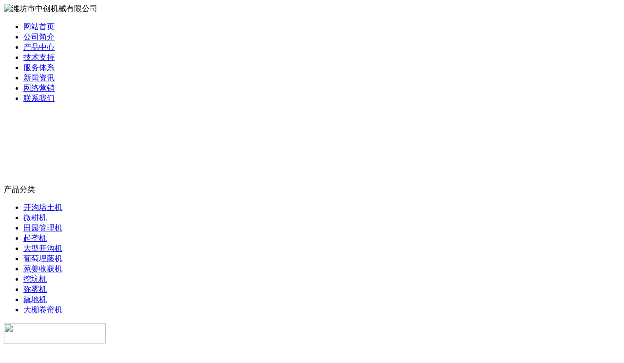

--- FILE ---
content_type: text/html; charset=utf-8
request_url: http://aqajj.com/c13822.html
body_size: 25876
content:
<!DOCTYPE html PUBLIC "-//W3C//DTD XHTML 1.0 Transitional//EN" "http://www.w3.org/TR/xhtml1/DTD/xhtml1-transitional.dtd">



<html xmlns="http://www.w3.org/1999/xhtml">



<head>



<meta http-equiv="Content-Type" content="text/html; charset=utf-8" />



<meta name="360-site-verification" content="749ff7d438f3e006dd66aa10bcc31338" />



<TITLE>潍坊市中创机械有限公司 - 开沟培土机</TITLE>



<meta name="keywords" content="开沟培土机" />



<meta name="description" content="我公司产品均符合国家行业高标准，开沟培土机严格按照国家标准制定生产流程，以优良的开沟培土机品质，优惠的价格，开沟培土机得到上千家客户的青睐，欢迎新老客户来电咨询。" />



<link href="tpl/www/images/css.css" type="text/css" rel="stylesheet" />






<script type="text/javascript" src="js/jquery.js"></script>



<script type="text/javascript" src="js/global.js"></script>



<script type="text/javascript" src="js/www.js"></script>



<!--<script src="js/menu.js" type="text/javascript"></script>-->






<script type="text/javascript" src="js/www/msg.js"></script>







</head>



<body>



<div class="news" style="display:none;"> 



     



    <div  style="padding-top:0px;"class="zixun">



<ul>






<li><a href="c15268.html" title="生产各种类型坡地开沟培土机">生产各种类型坡地开沟培土机</a></li>



              


<li><a href="c15267.html" title="怎样安全使用精播机">怎样安全使用精播机</a></li>



              


<li><a href="c15266.html" title="土豆旋耕机安全使用步骤">土豆旋耕机安全使用步骤</a></li>



              


<li><a href="c15265.html" title="想买甘蔗开沟培土机不知道哪里的好">想买甘蔗开沟培土机不知道哪里的好</a></li>



              


<li><a href="c15264.html" title="旱地微耕机种类和用途">旱地微耕机种类和用途</a></li>



              


<li><a href="c15263.html" title="谈谈如何运输平原微耕机">谈谈如何运输平原微耕机</a></li>



              


<li><a href="c15262.html" title="能够取代传统方式的白萝卜田园管理机">能够取代传统方式的白萝卜田园管理机</a></li>



              


<li><a href="c15261.html" title="大蒜微耕机的独有特点">大蒜微耕机的独有特点</a></li>



              


<li><a href="c15260.html" title="花生旋耕机厂家特惠">花生旋耕机厂家特惠</a></li>



              


<li><a href="c15259.html" title="谷物微耕机的组成">谷物微耕机的组成</a></li>



              


<li><a href="c15258.html" title="白萝卜田园管理机主要使用方法总结">白萝卜田园管理机主要使用方法总结</a></li>



              


<li><a href="c15257.html" title="谁哪里有黄瓜微耕机安装教程">谁哪里有黄瓜微耕机安装教程</a></li>



              


<li><a href="c15256.html" title="油菜田园管理机在不同的时间维护工作该怎么进行">油菜田园管理机在不同的时间维护工作该怎么进行</a></li>



              


<li><a href="c15255.html" title="好质量的牧草田园管理机产品的标准">好质量的牧草田园管理机产品的标准</a></li>



              


<li><a href="c15254.html" title="怎样买到质量好的三七田园管理机">怎样买到质量好的三七田园管理机</a></li>



              


<li><a href="c15253.html" title="怎样维修有故障的红薯旋耕机">怎样维修有故障的红薯旋耕机</a></li>



              


<li><a href="c15252.html" title="用途广泛的花生旋耕机">用途广泛的花生旋耕机</a></li>



              


<li><a href="c15251.html" title="药材田园管理机供应厂家有哪些">药材田园管理机供应厂家有哪些</a></li>



              


<li><a href="c15250.html" title="操作草莓微耕机的使用说明">操作草莓微耕机的使用说明</a></li>



              


<li><a href="c15249.html" title="贮存梯田微耕机的注意事项">贮存梯田微耕机的注意事项</a></li>



              


<li><a href="c15248.html" title="保养咖啡微耕机操作步骤">保养咖啡微耕机操作步骤</a></li>



              


<li><a href="c15247.html" title="松土机维护中心">松土机维护中心</a></li>



              


<li><a href="c15246.html" title="购买果树微耕机应当清楚的优缺点">购买果树微耕机应当清楚的优缺点</a></li>



              


<li><a href="c15245.html" title="山区微耕机储备时应该注意些什么">山区微耕机储备时应该注意些什么</a></li>



              


<li><a href="c15244.html" title="常见的大棚卷帘机使用方法">常见的大棚卷帘机使用方法</a></li>



              


<li><a href="c15243.html" title="通常情况下葵花旋耕机都是怎样安装的">通常情况下葵花旋耕机都是怎样安装的</a></li>



              


<li><a href="c15242.html" title="花卉微耕机是什么结构的">花卉微耕机是什么结构的</a></li>



              


<li><a href="c15241.html" title="平原田园管理机在使用中遇到的问题">平原田园管理机在使用中遇到的问题</a></li>



              


<li><a href="c15240.html" title="芹菜开沟培土机使用现场">芹菜开沟培土机使用现场</a></li>



              


<li><a href="c15239.html" title="关于茶园旋耕机使用的知识">关于茶园旋耕机使用的知识</a></li>



              


<li><a href="c15238.html" title="台式果树开沟培土机的操作说明">台式果树开沟培土机的操作说明</a></li>



              


<li><a href="c15237.html" title="网上购买蔬菜园开沟培土机质量如何">网上购买蔬菜园开沟培土机质量如何</a></li>



              


<li><a href="c15236.html" title="配送大棚卷帘机需谨慎">配送大棚卷帘机需谨慎</a></li>



              


<li><a href="c15235.html" title="白萝卜微耕机定论">白萝卜微耕机定论</a></li>



              


<li><a href="c15234.html" title="使用者信得过的向日葵微耕机企业">使用者信得过的向日葵微耕机企业</a></li>



              


<li><a href="c15233.html" title="烟叶微耕机的使用情况">烟叶微耕机的使用情况</a></li>



              


<li><a href="c15232.html" title="不可错过的商机柑桔微耕机">不可错过的商机柑桔微耕机</a></li>



              


<li><a href="c15231.html" title="有没有除草机的操作说明">有没有除草机的操作说明</a></li>



              


<li><a href="c15230.html" title="购买小块地田园管理机的渠道有哪几种">购买小块地田园管理机的渠道有哪几种</a></li>



              


<li><a href="c15229.html" title="那个品牌的南瓜微耕机订单量大">那个品牌的南瓜微耕机订单量大</a></li>



              


<li><a href="c15228.html" title="使用油菜田园管理机高效率的方法">使用油菜田园管理机高效率的方法</a></li>



              


<li><a href="c15227.html" title="菜地田园管理机结构与性能的关系">菜地田园管理机结构与性能的关系</a></li>



              


<li><a href="c15226.html" title="怎么辨别蔬菜大棚微耕机性能的好坏">怎么辨别蔬菜大棚微耕机性能的好坏</a></li>



              


<li><a href="c15225.html" title="牛蒡旋耕机的众多使用方法总结">牛蒡旋耕机的众多使用方法总结</a></li>



              


<li><a href="c15224.html" title="大葱开沟器应该如何维护">大葱开沟器应该如何维护</a></li>



              


<li><a href="c15223.html" title="哪里有专业生产西红柿微耕机的厂家">哪里有专业生产西红柿微耕机的厂家</a></li>



              


<li><a href="c15222.html" title="怎样操作苗圃田园管理机避免出意外">怎样操作苗圃田园管理机避免出意外</a></li>



              


<li><a href="c15221.html" title="微耕机都有什么品种">微耕机都有什么品种</a></li>



              


<li><a href="c15220.html" title="性能好的葡萄旋耕机使用效果如何">性能好的葡萄旋耕机使用效果如何</a></li>



              


<li><a href="c15219.html" title="寿命长的蓝莓微耕机">寿命长的蓝莓微耕机</a></li>



              


<li><a href="c15218.html" title="好质量的葵花田园管理机产品的标准">好质量的葵花田园管理机产品的标准</a></li>



              


<li><a href="c15217.html" title="高粱旋耕机如何使用你知道吗">高粱旋耕机如何使用你知道吗</a></li>



              


<li><a href="c15216.html" title="市场需求量大的豆类旋耕机">市场需求量大的豆类旋耕机</a></li>



              


<li><a href="c15215.html" title="探讨坡地微耕机诸多作用">探讨坡地微耕机诸多作用</a></li>



              


<li><a href="c15214.html" title="梯田微耕机用途指南">梯田微耕机用途指南</a></li>



              


<li><a href="c15213.html" title="丘陵旋耕机保养的重要性">丘陵旋耕机保养的重要性</a></li>



              


<li><a href="c15212.html" title="茶园田园管理机畅销的品牌">茶园田园管理机畅销的品牌</a></li>



              


<li><a href="c15211.html" title="耕整机使用注意的几项">耕整机使用注意的几项</a></li>



              


<li><a href="c15210.html" title="芝麻开沟培土机有多少种分类">芝麻开沟培土机有多少种分类</a></li>



              


<li><a href="c15209.html" title="网上能到高性能的玉米开沟培土机吗">网上能到高性能的玉米开沟培土机吗</a></li>



              </ul>



</div>






        </div>



<div class="top">



<Div class="top_x">







   <Div class="top_a">



      <Div class="top_a_a"><img  src="upfiles/201408/17/93d160ac1c38cb6f.png" alt="潍坊市中创机械有限公司" border="0"></Div>



      <Div class="top_a_b"></Div>



      <Div class="top_a_c"></Div>



      <Div class="clear"></Div>



   </Div>



   <div class="top_b">



<div id="mass88" class="mass88">



             <ul>









<li><a href="/" target="_blank" title="网站首页">网站首页</a>



	


</li>






<li><a href="aboutus.html" target="_blank" title="公司简介">公司简介</a>



	


</li>






<li><a href="cs-pros.html" class="mbtn1ok" target="_blank" title="产品中心">产品中心</a>



	


</li>






<li><a href="cs-industry.html" target="_blank" title="技术支持">技术支持</a>



	


</li>






<li><a href="client.html" title="服务体系">服务体系</a>



	


</li>






<li><a href="/cs-news.html" target="_blank" title="新闻资讯">新闻资讯</a>



	


</li>






<li><a href="marketing.html" target="_blank" title="网络营销">网络营销</a>



	


</li>






<li><a href="contactus.html" target="_blank" title="联系我们">联系我们</a>



	


</li>






             </ul>







<script type="text/javascript">



    var menu = document.getElementById("mass88");



    var lis = menu.getElementsByTagName("li");



    var las = menu.getElementsByTagName("a");



    for (var i = 0; i < 6; i++) {



        lis[i].num = i;



        lis[i].onmouseover = show;



    }



    function show() {



        var lias = lis[this.num].getElementsByTagName("a");



        for (var i = 0; i < lis.length; i++) {



            lis[i].className = ""



        }



        for (var i = 0; i < las.length; i++) {



            las[i].className = ""



        }



        lis[this.num].className = "block";



        lias[0].className = lias[0].id



    }



</script>



</div>



   </div>



    



</Div>



</div>



<div class="flash"><script type="text/javascript">
document.write('<object classid="clsid:d27cdb6e-ae6d-11cf-96b8-444553540000" codebase="http://fpdownload.macromedia.com/pub/shockwave/cabs/flash/swflash.cabversion=6,0,0,0" width="100%" height="100%">');
document.write('<param name="movie" value="plugins/picplay/templates/player.swf?xml=index.php%3Fc%3Dplugin%26plugin%3Dpicplay%26phpok%3Dpicplayer%26">');
document.write('<param name="quality" value="high"><param name="wmode" value="opaque">');
document.write('<embed src="plugins/picplay/templates/player.swf?xml=index.php%3Fc%3Dplugin%26plugin%3Dpicplay%26phpok%3Dpicplayer%26" wmode="opaque" quality="high" width="100%" height="100%" type="application/x-shockwave-flash" pluginspage="http://www.macromedia.com/go/getflashplayer" />');
document.write('</object>');
</script></div>



<Div class="mass">

<script type="text/javascript" src="js/msclass.js"></script>

<style>

#wssmenu li ul li

{

	background:url(/tpl/www//images/sub_l_bg1.jpg);

	color:#000000;

	height:31px;

	width:195px;

	}

#wssmenu li ul li:hover

{

	background:url(/tpl/www//images/sub_l_bg.jpg);

	}

	

#wssmenu li ul li:hover a

{

	color:#ffffff;

	font-weight:bold;

	text-decoration:none;

	}

</style>

<Div class="con_x">

  <Div class="con_x_left">

    <div class="box_a">产品分类</div>

<div class="box_b"> 

       <ul>

            

            

            

              

		      <li><a href="cs-kaigoupeituji.html" title="">开沟培土机</a></li>

		      

		      <li><a href="cs-weigengji.html" title="">微耕机</a></li>

		      

		      <li><a href="cs-tianyuanguanliji.html" title="">田园管理机</a></li>

		      

		      <li><a href="cs-qilongji.html" title="">起垄机</a></li>

		      

		      <li><a href="cs-daxingkaigouji.html" title="">大型开沟机</a></li>

		      

		      <li><a href="cs-putaomaitengji.html" title="">葡萄埋藤机</a></li>

		      

		      <li><a href="cs-congjiangshouhuoji.html" title="">葱姜收获机</a></li>

		      

		      <li><a href="cs-wakengji.html" title="">挖坑机</a></li>

		      

		      <li><a href="cs-miwuji.html" title="">弥雾机</a></li>

		      

		      <li><a href="cs-xundiji.html" title="">熏地机</a></li>

		      

		      <li><a href="cs-dapengjuanlianji.html" title="">大棚卷帘机</a></li>

		      

            

            

            </ul>

    </div>

         

         <Div class="box_c">


           <div class="box_c_a"><img src="tpl/www/images/tel.gif" width="209" height="42" border="0" /></div>


           <div class="box_c_b">


           <p style="line-height: 23px;"><span style="FONT-SIZE: 15px">潍坊市中创机械有限公司</span> <span style="FONT-SIZE: 15px"><br /><span style="color:#990000;">24小时销售客服：</span><br />           	<span style="font-size:12px">18653668101 张经理</span><a href="http://wpa.qq.com/msgrd?v=3&amp;uin=75903813&amp;site=qq&amp;menu=yes" target="_blank"><img title="欢迎留言，留下手机号给你打去" style="margin-top: 3px; margin-left: 7px;" alt="欢迎留言，留下手机号给你打去" src="http://wpa.qq.com/pa?p=2:75903813:16" border="0" /></a><br />           	<span style="font-size:12px">15624210888 李经理</span><a href="http://wpa.qq.com/msgrd?v=3&amp;uin=82308689&amp;site=qq&amp;menu=yes" target="_blank"><img title="欢迎留言，留下手机号给你打去" style="margin-top: 3px; margin-left: 7px;" alt="欢迎留言，留下手机号给你打去" src="http://wpa.qq.com/pa?p=2:82308689:16" border="0" /></a><br />                	    	       <span style="font-size:12px">15662562758 马经理</span><a href="http://wpa.qq.com/msgrd?v=3&amp;uin=75903813&amp;site=qq&amp;menu=yes" target="_blank"><img title="欢迎留言，留下手机号给你打去" style="margin-top: 3px; margin-left: 7px;" alt="欢迎留言，留下手机号给你打去" src="http://wpa.qq.com/pa?p=2:75903813:16" border="0" /></a><br />                                        <span style="font-size:12px">18678015376 曹经理</span><a href="http://wpa.qq.com/msgrd?v=3&amp;uin=84223143&amp;site=qq&amp;menu=yes" target="_blank"><img title="欢迎留言，留下手机号给你打去" style="margin-top: 3px; margin-left: 7px;" alt="欢迎留言，留下手机号给你打去" src="http://wpa.qq.com/pa?p=2:84223143:16" border="0" /></a><br /><span style="FONT-SIZE: 15px">地址：山东省安丘市三马路南</span> <br /></span></p>

           </Div>


         </Div><Div class="box_c" style="margin-top:10px;">


           <div class="box_c_a"><img src="tpl/www/images/xwzx.gif" width="209" height="42" border="0" /></div>




          

          <Div>


            <Div class="clear"></Div>


          </Div>


          <Div class="news_b78">


            <ul>


              

              <li>·<a href="c15268.html" title="生产各种类型坡地开沟培土机">生产各种类型坡地开沟培土机</a></li>


              

              <li>·<a href="c15267.html" title="怎样安全使用精播机">怎样安全使用精播机</a></li>


              

              <li>·<a href="c15263.html" title="谈谈如何运输平原微耕机">谈谈如何运输平原微耕机</a></li>


              

              


            </ul>


            <Div class="clear"></Div>


          </Div>


           


           


         </Div><Div class="box_c" style="display:none;">




           


           


</Div>

 

     

     </Div>

     <div class="con_x_right">

     

    

        <div class="content">

           <div class="content_a">

              <div class="content_a_a"><strong>开沟培土机</strong></div>

              <div class="content_a_b">您当前所在的位置：

<a href="/">网站首页</a>



   

    

        &raquo; <a href="cs-pros.html">产品展示</a> 

     

 

    

        &raquo; <a href="cs-kaigoupeituji.html">开沟培土机</a> 

     

 

          

        

                 

              </div>

              <Div class="clear"></Div>

           </div>

           <div class="content_b">

           

              <Div class="p_p">

                <div class="p_a">

          

           

                </div>

                <div class="p_b">

                <h1 style="font-size:20px;">开沟培土机</h1>

                <table width="50%" style="margin-top:10px;" align="center">

                <tr>

					<td>购买咨询：<font color="#FF0000" style="font-weight:bold;">15624212888</font>（24小时全国统一客户服务热线）</td>

				</tr>

				</table>

                </div>

                <Div class="clear"></Div>

              </Div>

              <Div class="p_x">详细介绍</Div>



              <div class="conte">

              

              <img src="upfiles/202207/07/8b0e752a4d4aac19.jpg" border="0" alt="" /><br /><img src="upfiles/202207/07/05dee0c45821c7e7.jpg" border="0" alt="" /><br /><img src="upfiles/202207/07/8bf672a1ebe0eaeb.jpg" border="0" alt="" /><br /><img src="upfiles/202207/07/362342960bb02ed6.jpg" border="0" alt="" /><br /><img src="upfiles/202207/07/711628af1dc5e603.jpg" border="0" alt="" /><br /><img src="upfiles/202207/07/a58132463082a5ca.jpg" border="0" alt="" /><br /><img src="upfiles/202207/07/3e975550c878086a.jpg" border="0" alt="" /><br /><img src="upfiles/202207/07/19b380fcfc59922e.jpg" border="0" alt="" /><br /><img src="upfiles/202207/07/1b60ab7477f780fd.jpg" border="0" alt="" /><br /><img src="upfiles/202207/07/153f55644d419d83.jpg" border="0" alt="" /><br /><img src="upfiles/202207/07/50da04d50ef42648.jpg" border="0" alt="" /><br /><img src="upfiles/202207/07/6250b80619d0780e.jpg" border="0" alt="" /><br /><img src="upfiles/202207/07/de11168adad82ab9.jpg" border="0" alt="" /><br /><img src="upfiles/202207/07/266ce3c67160f4f2.jpg" border="0" alt="" /><br /><img src="upfiles/202207/07/9642621c3f364962.jpg" border="0" alt="" /><br />





              </div>

             

             

           </div>

        </div>



        

        

     

     </div>

     <Div class="clear"></Div>

  </Div>

  

  <div class="foot" style="height:168px;">   
<font style="color:#F00; font-weight:bold;">友情链接：</font> <a style="padding-left:10px;" href="/" title="葡萄埋藤机" target="_blank">葡萄埋藤机</a> <a style="padding-left:10px;" href="/" title="大棚卷帘机" target="_blank">大棚卷帘机</a> <a style="padding-left:10px;" href="/" title="弥雾机" target="_blank">弥雾机</a> <a style="padding-left:10px;" href="/" title="起垄机" target="_blank">起垄机</a> <a style="padding-left:10px;" href="/" title="大型开沟机" target="_blank">大型开沟机</a> <a style="padding-left:10px;" href="/" title="挖坑机" target="_blank">挖坑机</a> <a style="padding-left:10px;" href="/" title="钻地机" target="_blank">钻地机</a> <a style="padding-left:10px;" href="/" title="出姜机" target="_blank">出姜机</a> <a style="padding-left:10px;" href="/" title="出葱机" target="_blank">出葱机</a> <a style="padding-left:10px;" href="/" title="大姜收获机" target="_blank">大姜收获机</a> <a style="padding-left:10px;" href="/" title="田园管理机" target="_blank">田园管理机</a> <a style="padding-left:10px;" href="/" title="开沟培土机" target="_blank">开沟培土机</a>  <br />
   
   
  
   
   
   
   
   
   
   
   
   
   
   
   
   
   
   
   
   
   
   
   
   
   
   
   
   
   
   
   
   
   
   
   
   
   
   
   
   
  
  <br />
<li style="margin-top:8px;">
  <p style="LINE-HEIGHT: 27px" align="center">潍坊市中创机械有限公司　版权所有　主营产品：<strong>大姜收获机,出葱机,出姜机</strong><br />24小时全国订购及服务热线：<span class="red"><strong><span style="color:#ff0000;">18653668101　张经理　15662562758　马经理</span></strong></span>　　邮编:262100　<a href="/index.php?c=sitemap&amp;f=baidu" target="_blank">网站地图</a><br />地址：山东省安丘市三马路南  <span style="width:1px; color:#fff; height:1px; outline-width:hidden; overflow:hidden; display:-moz-inline-box;display:inline-block;"><a href="http://cqcmkj.cn/">干粉砂浆生产线</a></span><span style="width:1px; color:#fff; height:1px; outline-width:hidden; overflow:hidden; display:-moz-inline-box;display:inline-block;"><a href="http://41927.com/">避雷塔</a></span><span style="width:1px; color:#fff; height:1px; outline-width:hidden; overflow:hidden; display:-moz-inline-box;display:inline-block;"><a href="http://hnetv.org/">豆皮机</a></span><span style="width:1px; color:#fff; height:1px; outline-width:hidden; overflow:hidden; display:-moz-inline-box;display:inline-block;"><a href="http://www.xiaoshuo007.com/">除渣器</a></span><span style="width:1px; color:#fff; height:1px; outline-width:hidden; overflow:hidden; display:-moz-inline-box;display:inline-block;"><a href="http://www.sftqd.com/">腻子粉设备</a></span><span style="width:1px; color:#fff; height:1px; outline-width:hidden; overflow:hidden; display:-moz-inline-box;display:inline-block;"><a href="http://www.bigomar.com/">油囊</a></span><span style="width:1px; color:#fff; height:1px; outline-width:hidden; overflow:hidden; display:-moz-inline-box;display:inline-block;"><a href="http://www.aa92.net/">标识标牌</a></span><span style="width:1px; color:#fff; height:1px; outline-width:hidden; overflow:hidden; display:-moz-inline-box;display:inline-block;"><a href="http://dapengjuanlianji.97ms.net/">大棚卷帘机</a></span><span style="width:1px; color:#fff; height:1px; outline-width:hidden; overflow:hidden; display:-moz-inline-box;display:inline-block;"><a href="http://lqbaorifc.com/">挖沙船</a></span><span style="width:1px; color:#fff; height:1px; outline-width:hidden; overflow:hidden; display:-moz-inline-box;display:inline-block;"><a href="http://dzsylm.com/">豆苗机</a></span><span style="width:1px; color:#fff; height:1px; outline-width:hidden; overflow:hidden; display:-moz-inline-box;display:inline-block;"><a href="http://www.i946.com/">通讯塔</a></span><span style="width:1px; color:#fff; height:1px; outline-width:hidden; overflow:hidden; display:-moz-inline-box;display:inline-block;"><a href="http://www.cxnt.net/">板材砂生产线</a></span><span style="width:1px; color:#fff; height:1px; outline-width:hidden; overflow:hidden; display:-moz-inline-box;display:inline-block;"><a href="http://wanxinhh.com/">真空干燥机</a></span></p></li>
</div>
</Div>
 
 
 
</body></html>